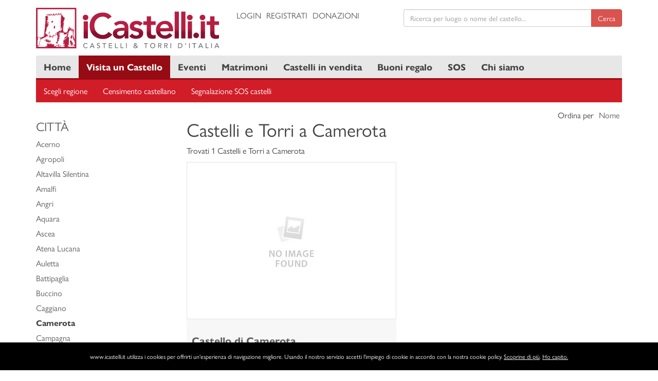

--- FILE ---
content_type: text/html; charset=UTF-8
request_url: https://www.icastelli.it/it/campania/salerno/camerota
body_size: 20271
content:
<!doctype html><html lang="it"><head><meta charset="UTF-8"><meta name="theme-color" content="#182943"><meta name="viewport" content="width=device-width, initial-scale=1, shrink-to-fit=no"><meta http-equiv="X-UA-Compatible" content="ie=edge"><meta name="description" content="Database dei castelli italiani, con motore di ricerca nominale e per regione. L'incastellamento in Italia, le news, percorsi turistici consigliati."><meta name="keywords" content="Castelli, Torri, Eventi, Notizie, Turismo Italiano, News, Castelli D'Italia, Castelli Italiani, Visite Gruppi, Viaggiatori, Pubblicità, Viaggi Nei Castelli"><meta property="og:type" content="website"><meta property="og:url" content=""><meta property="og:title" content=""><meta property="og:description" content=""><meta property="og:image" content=""><meta property="og:site_name" content="icastelli.it"><meta name="twitter:card" content="summary"><meta name="twitter:image" content=""><meta name="twitter:title" content=""><meta name="twitter:description" content=""><meta name="twitter:site" content="icastelli.it"><meta name="twitter:creator" content="@iCastelli_it"><title>Castelli e Torri nel Comune di Camerota</title><link rel="stylesheet" href="/themes/layout.min.css"><link rel="shortcut icon" href="/favicon.ico" type="image/x-icon"><link rel="icon" href="/favicon.ico" type="image/x-icon"><link rel="canonical" href="https://www.icastelli.it"><!--[if lt IE 9]><script src="https://oss.maxcdn.com/html5shiv/3.7.2/html5shiv.min.js"></script><script src="https://oss.maxcdn.com/respond/1.4.2/respond.min.js"></script><![endif]--><script async src="//pagead2.googlesyndication.com/pagead/js/adsbygoogle.js"></script><script>
            (adsbygoogle=window.adsbygoogle||[]).push({google_ad_client:"ca-pub-8145807465889896",enable_page_level_ads:!0});
        </script><script src="https://www.google.com/recaptcha/api.js" async defer></script></head><body><div class="container-fluid"><div class="row"><div class="col-md-12"><noscript><div id="js-noscript" class="alert alert-danger alert-dismissable"><button type="button" class="close" data-dismiss="alert">&times;</button><strong>For full functionality of this site it is necessary to enable JavaScript</strong><p>Here are the <a href="http://www.enable-javascript.com" target="_blank" title="enable-javascript.com">instructions how to enable JavaScript in your web browser</a></p></div></noscript></div></div></div><header><div class="container-header"><div class="container"><div class="row"><div class="col-md-4 col-xs-12"><div class="logo"><a href="/" title="icastelli.it"><img src="/themes/img/logo.svg" style="margin: 0 auto;" class="img-responsive" alt="icastelli.it"></a></div></div><div class="col-md-8 col-xs-12"><div class="row"><div class="col-md-5 col-xs-12"><div class="top"><ul class="list-inline text-uppercase"><li><a href="/login" title="Login">Login</a></li><li><a href="/register/" title="Registrati">Registrati</a></li><li><a href="/it/donazioni" title="Donazioni">Donazioni</a></li></ul></div></div><div class="col-md-7 col-xs-12"><div class="top"><form action="/search" class="js-validate-search" autocomplete="off" method="post" enctype="application/x-www-form-urlencoded"><div class="input-group"><input type="text" class="form-control js-autocomplete" name="q" required placeholder="Ricerca per luogo o nome del castello..."><span class="input-group-btn"><input type="hidden" name="category" class="js-suggestion-category" value=""><input type="hidden" name="slug" class="js-suggestion-slug" value=""><input type="hidden" name="id" class="js-suggestion-id" value=""><input type="hidden" name="locale" class="js-suggestion-locale" value="it"><button class="btn btn-danger" type="submit">Cerca</button></span></div></form></div></div></div></div></div></div></div><div class="container-topnav"><div class="container"><div class="container-nav"><div class="row"><div class="col-md-12"><nav><ul class="topnav"><li><a class="" href="/" title="Home">Home</a></li><li><a class="active" href="/it/visita-un-castello" title="Visita un Castello">Visita un Castello</a></li><li><a class="" href="/it/eventi" title="Eventi">Eventi</a></li><li><a class="" href="/it/matrimoni" title="Matrimoni">Matrimoni</a></li><li><a class="" href="/it/castelli-in-vendita" title="Castelli in vendita">Castelli in vendita</a></li><li><a class="" href="/it/buoni-regalo" title="Buoni regalo">Buoni regalo</a></li><li><a class="" href="/it/risultati-ricerca?filter=admission&amp;value=4" title="SOS">SOS</a></li><li><a class="" href="/it/pagina/chi-siamo" title="Chi siamo">Chi siamo</a></li><li class="icon"><a href="javascript:void(0);" title="Menu" onclick="toggleNavigation()"><span class="glyphicon glyphicon-menu-hamburger"></span></a></li></ul></nav></div></div></div></div></div></header><main><div class="container-map"><div class="container"><div class="row"><div class="col-md-12"><div class="slideshow-sub-nav"><nav><ul class="subnav"><li><a href="/it/scegli-regione" title="Scegli regione">Scegli regione</a></li><li><a href="/it/segnalazione-censimento-castellano" title="Censimento castellano">Censimento castellano</a></li><li><a href="/it/segnalazione-sos-castelli" title="Segnalazione SOS castelli">Segnalazione SOS castelli</a></li><li class="icon"><a href="javascript:void(0);" title="Menu" onclick="toggleSubNavigation()"><span class="glyphicon glyphicon-align-justify"></span></a></li></ul></nav></div></div></div></div></div><div class="container"><div class="row"><div class="col-md-12"><ol class="breadcrumb"><li><a href="/" title="Home">Home</a></li><li><a class="active" href="/it/visita-un-castello" title="Visita un Castello">Visita un Castello</a></li><li><a href="/it/campania" title="Campania">Campania</a></li><li><a href="/it/campania/salerno" title="Salerno">Salerno</a></li><li class="active">Camerota</li></ol></div></div><div class="row"><div class="col-md-9 col-md-push-3"><div class="list-header"><div class="row"><div class="col-md-8"><h1>Castelli e Torri a Camerota</h1><p>Trovati 1 Castelli e Torri a Camerota</p></div><div class="col-md-4"><ul class="list-inline text-right"><li>Ordina per</li><li><a class="sortable" href="/it/campania/salerno/camerota?sort=nome&amp;direction=asc&amp;page=1" title="Nome">Nome</a></li></ul></div></div></div><div class="list-body"><div class="row"><div class="col-md-6 col-xs-12"><div style="margin-bottom: 35px" class="box-castle js-item"><img src="/uploaded/castelli/default.jpg" class="img-responsive" alt="Castello di Camerota"><div style="padding: 10px;"><h3 style="font-size: 20px;"><strong>Castello di Camerota</strong></h3><p class="small help-block"></p></div></div></div></div></div><div class="list-pagination"></div></div><div class="col-md-3 col-md-pull-9"><h3 class="text-uppercase">Città</h3><ul class="list-unstyled list-item"><li><a href="/it/campania/salerno/acerno" title="Acerno">Acerno</a></li><li><a href="/it/campania/salerno/agropoli" title="Agropoli">Agropoli</a></li><li><a href="/it/campania/salerno/altavilla-silentina" title="Altavilla Silentina">Altavilla Silentina</a></li><li><a href="/it/campania/salerno/amalfi" title="Amalfi">Amalfi</a></li><li><a href="/it/campania/salerno/angri" title="Angri">Angri</a></li><li><a href="/it/campania/salerno/aquara" title="Aquara">Aquara</a></li><li><a href="/it/campania/salerno/ascea" title="Ascea">Ascea</a></li><li><a href="/it/campania/salerno/atena-lucana" title="Atena Lucana">Atena Lucana</a></li><li><a href="/it/campania/salerno/auletta" title="Auletta">Auletta</a></li><li><a href="/it/campania/salerno/battipaglia" title="Battipaglia">Battipaglia</a></li><li><a href="/it/campania/salerno/buccino" title="Buccino">Buccino</a></li><li><a href="/it/campania/salerno/caggiano" title="Caggiano">Caggiano</a></li><li><strong>Camerota</strong></li><li><a href="/it/campania/salerno/campagna" title="Campagna">Campagna</a></li><li><a href="/it/campania/salerno/capaccio" title="Capaccio">Capaccio</a></li><li><a href="/it/campania/salerno/casal-velino" title="Casal Velino">Casal Velino</a></li><li><a href="/it/campania/salerno/caselle-in-pittari" title="Caselle In Pittari">Caselle In Pittari</a></li><li><a href="/it/campania/salerno/castelcivita" title="Castelcivita">Castelcivita</a></li><li><a href="/it/campania/salerno/castellabate" title="Castellabate">Castellabate</a></li><li><a href="/it/campania/salerno/castelnuovo-cilento" title="Castelnuovo Cilento">Castelnuovo Cilento</a></li><li><a href="/it/campania/salerno/castel-san-giorgio" title="Castel San Giorgio">Castel San Giorgio</a></li><li><a href="/it/campania/salerno/castel-san-lorenzo" title="Castel San Lorenzo">Castel San Lorenzo</a></li><li><a href="/it/campania/salerno/cava-de-tirreni" title="Cava De&#039; Tirreni">Cava De&#039; Tirreni</a></li><li><a href="/it/campania/salerno/centola" title="Centola">Centola</a></li><li><a href="/it/campania/salerno/cetara" title="Cetara">Cetara</a></li><li><a href="/it/campania/salerno/colliano" title="Colliano">Colliano</a></li><li><a href="/it/campania/salerno/conca-dei-marini" title="Conca Dei Marini">Conca Dei Marini</a></li><li><a href="/it/campania/salerno/eboli" title="Eboli">Eboli</a></li><li><a href="/it/campania/salerno/giffoni-valle-piana" title="Giffoni Valle Piana">Giffoni Valle Piana</a></li><li><a href="/it/campania/salerno/gioi" title="Gioi">Gioi</a></li><li><a href="/it/campania/salerno/giungano" title="Giungano">Giungano</a></li><li><a href="/it/campania/salerno/ispani" title="Ispani">Ispani</a></li><li><a href="/it/campania/salerno/laurino" title="Laurino">Laurino</a></li><li><a href="/it/campania/salerno/laurito" title="Laurito">Laurito</a></li><li><a href="/it/campania/salerno/laviano" title="Laviano">Laviano</a></li><li><a href="/it/campania/salerno/lustra" title="Lustra">Lustra</a></li><li><a href="/it/campania/salerno/maiori" title="Maiori">Maiori</a></li><li><a href="/it/campania/salerno/mercato-san-severino" title="Mercato San Severino">Mercato San Severino</a></li><li><a href="/it/campania/salerno/minori" title="Minori">Minori</a></li><li><a href="/it/campania/salerno/montecorice" title="Montecorice">Montecorice</a></li><li><a href="/it/campania/salerno/montecorvino-rovella" title="Montecorvino Rovella">Montecorvino Rovella</a></li><li><a href="/it/campania/salerno/montesano-sulla-marcell" title="Montesano Sulla Marcell">Montesano Sulla Marcell</a></li><li><a href="/it/campania/salerno/nocera-inferiore" title="Nocera Inferiore">Nocera Inferiore</a></li><li><a href="/it/campania/salerno/novi-velia" title="Novi Velia">Novi Velia</a></li><li><a href="/it/campania/salerno/ogliastro-cilento" title="Ogliastro Cilento">Ogliastro Cilento</a></li><li><a href="/it/campania/salerno/olevano-sul-tusciano" title="Olevano Sul Tusciano">Olevano Sul Tusciano</a></li><li><a href="/it/campania/salerno/oliveto-citra" title="Oliveto Citra">Oliveto Citra</a></li><li><a href="/it/campania/salerno/padula" title="Padula">Padula</a></li><li><a href="/it/campania/salerno/palomonte" title="Palomonte">Palomonte</a></li><li><a href="/it/campania/salerno/perdifumo" title="Perdifumo">Perdifumo</a></li><li><a href="/it/campania/salerno/polla" title="Polla">Polla</a></li><li><a href="/it/campania/salerno/pollica" title="Pollica">Pollica</a></li><li><a href="/it/campania/salerno/pontecagnano-faiano" title="Pontecagnano Faiano">Pontecagnano Faiano</a></li><li><a href="/it/campania/salerno/positano" title="Positano">Positano</a></li><li><a href="/it/campania/salerno/postiglione" title="Postiglione">Postiglione</a></li><li><a href="/it/campania/salerno/praiano" title="Praiano">Praiano</a></li><li><a href="/it/campania/salerno/ravello" title="Ravello">Ravello</a></li><li><a href="/it/campania/salerno/ricigliano" title="Ricigliano">Ricigliano</a></li><li><a href="/it/campania/salerno/roccadaspide" title="Roccadaspide">Roccadaspide</a></li><li><a href="/it/campania/salerno/roccagloriosa" title="Roccagloriosa">Roccagloriosa</a></li><li><a href="/it/campania/salerno/roccapiemonte" title="Roccapiemonte">Roccapiemonte</a></li><li><a href="/it/campania/salerno/rofrano" title="Rofrano">Rofrano</a></li><li><a href="/it/campania/salerno/romagnano-al-monte" title="Romagnano Al Monte">Romagnano Al Monte</a></li><li><a href="/it/campania/salerno/sacco" title="Sacco">Sacco</a></li><li><a href="/it/campania/salerno/sala-consilina" title="Sala Consilina">Sala Consilina</a></li><li><a href="/it/campania/salerno/salerno" title="Salerno">Salerno</a></li><li><a href="/it/campania/salerno/san-cipriano-picentino" title="San Cipriano Picentino">San Cipriano Picentino</a></li><li><a href="/it/campania/salerno/san-giovanni-a-piro" title="San Giovanni A Piro">San Giovanni A Piro</a></li><li><a href="/it/campania/salerno/san-gregorio-magno" title="San Gregorio Magno">San Gregorio Magno</a></li><li><a href="/it/campania/salerno/san-mango-piemonte" title="San Mango Piemonte">San Mango Piemonte</a></li><li><a href="/it/campania/salerno/san-marzano-sul-sarno" title="San Marzano Sul Sarno">San Marzano Sul Sarno</a></li><li><a href="/it/campania/salerno/san-mauro-cilento" title="San Mauro Cilento">San Mauro Cilento</a></li><li><a href="/it/campania/salerno/san-rufo" title="San Rufo">San Rufo</a></li><li><a href="/it/campania/salerno/santa-marina" title="Santa Marina">Santa Marina</a></li><li><a href="/it/campania/salerno/santangelo-a-fasanella" title="Sant&#039;angelo A Fasanella">Sant&#039;angelo A Fasanella</a></li><li><a href="/it/campania/salerno/santarsenio" title="Sant&#039;arsenio">Sant&#039;arsenio</a></li><li><a href="/it/campania/salerno/sapri" title="Sapri">Sapri</a></li><li><a href="/it/campania/salerno/sarno" title="Sarno">Sarno</a></li><li><a href="/it/campania/salerno/scafati" title="Scafati">Scafati</a></li><li><a href="/it/campania/salerno/serramezzana" title="Serramezzana">Serramezzana</a></li><li><a href="/it/campania/salerno/sicignano-degli-alburni" title="Sicignano Degli Alburni">Sicignano Degli Alburni</a></li><li><a href="/it/campania/salerno/stella-cilento" title="Stella Cilento">Stella Cilento</a></li><li><a href="/it/campania/salerno/stio" title="Stio">Stio</a></li><li><a href="/it/campania/salerno/teggiano" title="Teggiano">Teggiano</a></li><li><a href="/it/campania/salerno/torchiara" title="Torchiara">Torchiara</a></li><li><a href="/it/campania/salerno/torraca" title="Torraca">Torraca</a></li><li><a href="/it/campania/salerno/tramonti" title="Tramonti">Tramonti</a></li><li><a href="/it/campania/salerno/trentinara" title="Trentinara">Trentinara</a></li><li><a href="/it/campania/salerno/valva" title="Valva">Valva</a></li><li><a href="/it/campania/salerno/vibonati" title="Vibonati">Vibonati</a></li><li><a href="/it/campania/salerno/vietri-sul-mare" title="Vietri Sul Mare">Vietri Sul Mare</a></li></ul><h3 class="text-uppercase">Province</h3><ul class="list-unstyled list-item"><li><a href="/it/campania/avellino" title="Avellino">Avellino</a></li><li><a href="/it/campania/benevento" title="Benevento">Benevento</a></li><li><a href="/it/campania/caserta" title="Caserta">Caserta</a></li><li><a href="/it/campania/napoli" title="Napoli">Napoli</a></li><li><a href="/it/campania/salerno" title="Salerno">Salerno</a></li></ul><h3 class="text-uppercase">Regioni</h3><ul class="list-unstyled list-item"><li><a href="/it/abruzzo" title="Abruzzo">Abruzzo</a></li><li><a href="/it/basilicata" title="Basilicata">Basilicata</a></li><li><a href="/it/calabria" title="Calabria">Calabria</a></li><li><a href="/it/campania" title="Campania">Campania</a></li><li><a href="/it/emilia-romagna" title="Emilia Romagna">Emilia Romagna</a></li><li><a href="/it/friuli-venezia-giulia" title="Friuli Venezia Giulia">Friuli Venezia Giulia</a></li><li><a href="/it/lazio" title="Lazio">Lazio</a></li><li><a href="/it/liguria" title="Liguria">Liguria</a></li><li><a href="/it/lombardia" title="Lombardia">Lombardia</a></li><li><a href="/it/marche" title="Marche">Marche</a></li><li><a href="/it/molise" title="Molise">Molise</a></li><li><a href="/it/piemonte" title="Piemonte">Piemonte</a></li><li><a href="/it/puglia" title="Puglia">Puglia</a></li><li><a href="/it/sardegna" title="Sardegna">Sardegna</a></li><li><a href="/it/sicilia" title="Sicilia">Sicilia</a></li><li><a href="/it/toscana" title="Toscana">Toscana</a></li><li><a href="/it/trentino-alto-adige" title="Trentino Alto Adige">Trentino Alto Adige</a></li><li><a href="/it/umbria" title="Umbria">Umbria</a></li><li><a href="/it/valle-daosta" title="Valle d&#039;Aosta">Valle d&#039;Aosta</a></li><li><a href="/it/veneto" title="Veneto">Veneto</a></li></ul><hr><script async src="//pagead2.googlesyndication.com/pagead/js/adsbygoogle.js"></script><!-- Dimensione automatica 2018 --><ins class="adsbygoogle"
     style="display:block"
     data-ad-client="ca-pub-8908718940287985"
     data-ad-slot="5667287820"
     data-ad-format="auto"
     data-full-width-responsive="true"></ins><script>
(adsbygoogle = window.adsbygoogle || []).push({});
</script></div></div></div></main><footer><div class="container-footer"><div class="container"><div class="row"><div class="col-md-4"><p class="lead">SITEMAP</p><ul class="list-unstyled small"><li><a href="/" title="Home">Home</a></li><li><a href="/it/visita-un-castello" title="Visita un Castello">Visita un Castello</a></li><li><a href="/it/eventi" title="Eventi">Eventi</a></li><li><a href="/it/matrimoni" title="Matrimoni">Matrimoni</a></li><li><a href="/it/buoni-regalo" title="Buoni regalo">Buoni regalo</a></li><li><a href="/it/risultati-ricerca?filter=admission&amp;value=4" title="SOS Castelli">SOS Castelli</a></li><li><a href="/it/castelli-in-vendita" title="Castelli in vendita">Castelli in vendita</a></li><li><a href="/it/pagina/chi-siamo" title="Chi siamo">Chi siamo</a></li><li><a href="/it/donazioni" title="Donazioni">Donazioni</a></li></ul></div><div class="col-md-4"><p class="lead">NETWORK</p><ul class="list-unstyled small"><li>Per informazioni e contatti: info@icastelli.it</li><li>PETRALAB di Andrea Orlando P.IVA 05476400873</li></ul><ul class="list-inline"><li><a href="https://www.facebook.com/icastellidotit" target="_blank" title="Facebook"><i class="fa fa-facebook-official fa-2x" aria-hidden="true"></i></a></li><li><a href="https://twitter.com/iCastelli_it" target="_blank" title="Twitter"><i class="fa fa-twitter fa-2x" aria-hidden="true"></i></a></li><li><a href="http://pinterest.com/icastellidotnet" target="_blank" title="Pinterest"><i class="fa fa-pinterest fa-2x" aria-hidden="true"></i></a></li></ul><br><a href="//www.iubenda.com/privacy-policy/8180756" class="iubenda-black iubenda-embed" title="Privacy Policy">Privacy Policy</a><script>
                            !function(e,n){var t=function(){var e=n.createElement("script"),t=n.getElementsByTagName("script")[0];e.src="//cdn.iubenda.com/iubenda.js",t.parentNode.insertBefore(e,t)};e.addEventListener?e.addEventListener("load",t,!1):e.attachEvent?e.attachEvent("onload",t):e.onload=t}(window,document);
                        </script></div><div class="col-md-4"><p class="lead">La nostra newsletter</p><p><a href="#" class="btn btn-danger text-uppercase" target="_blank" title="Iscriviti alla nostra newsletter"><i class="fa fa-envelope-open" aria-hidden="true"></i>
                                Iscriviti alla nostra newsletter                            </a></div></div><div class="row"><div class="col-md-12"><hr><ul class="list-inline text-center"><li>© 2000 - 2026 icastelli.it Tutti i diritti riservati.</li></ul></div></div></div></div></footer><script src="/themes/jquery.common.min.js"></script><script src="/themes/autocomplete.min.js"></script><script src="/bundles/tetranzselect2entity/js/select2entity.js"></script><script src="/bundles/fosjsrouting/js/router.js"></script><script src="/js/routing?callback=fos.Router.setData"></script><script src="https://nibirumail.com/docs/scripts/nibirumail.cookie.min.js"></script><!-- Global site tag (gtag.js) - Google Analytics --><script async src="https://www.googletagmanager.com/gtag/js?id=UA-10576763-1"></script><script>
        window.dataLayer = window.dataLayer || [];
        function gtag(){dataLayer.push(arguments);}
        gtag('js', new Date());
        gtag('config', 'UA-10576763-1');
    </script></body></html>

--- FILE ---
content_type: text/html; charset=utf-8
request_url: https://www.google.com/recaptcha/api2/aframe
body_size: -86
content:
<!DOCTYPE HTML><html><head><meta http-equiv="content-type" content="text/html; charset=UTF-8"></head><body><script nonce="_rxVpvsveuDWe_XBr5HGvA">/** Anti-fraud and anti-abuse applications only. See google.com/recaptcha */ try{var clients={'sodar':'https://pagead2.googlesyndication.com/pagead/sodar?'};window.addEventListener("message",function(a){try{if(a.source===window.parent){var b=JSON.parse(a.data);var c=clients[b['id']];if(c){var d=document.createElement('img');d.src=c+b['params']+'&rc='+(localStorage.getItem("rc::a")?sessionStorage.getItem("rc::b"):"");window.document.body.appendChild(d);sessionStorage.setItem("rc::e",parseInt(sessionStorage.getItem("rc::e")||0)+1);localStorage.setItem("rc::h",'1769814347218');}}}catch(b){}});window.parent.postMessage("_grecaptcha_ready", "*");}catch(b){}</script></body></html>